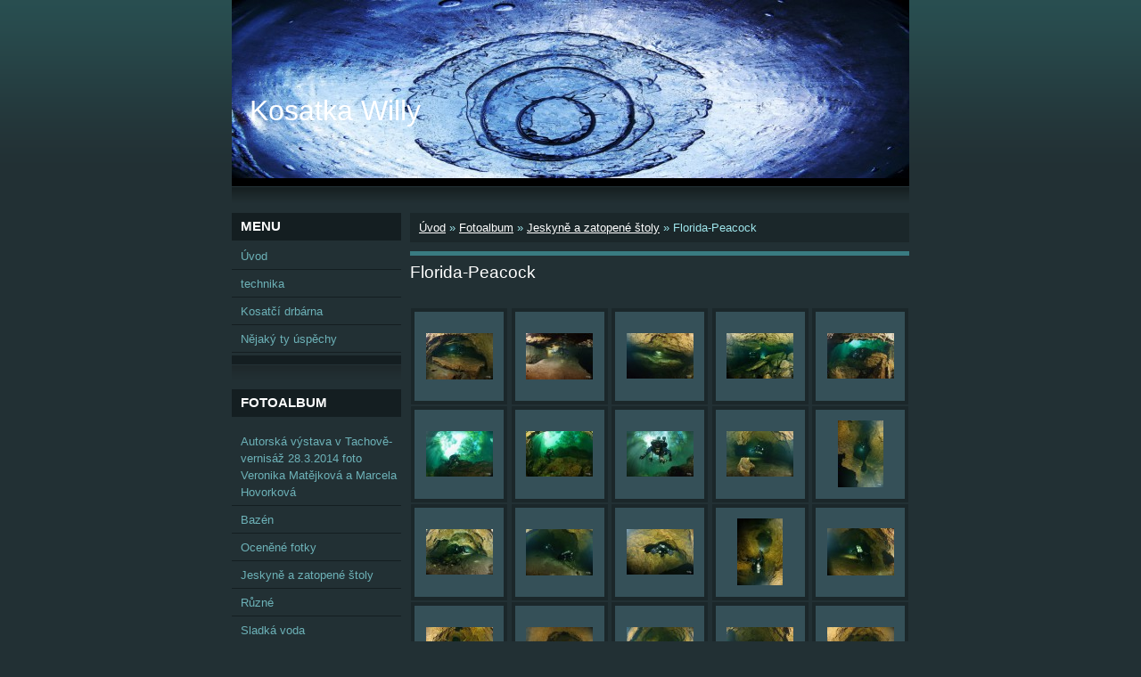

--- FILE ---
content_type: text/html; charset=UTF-8
request_url: https://www.kosatkawilly.cz/fotoalbum/jeskyne-a-zatopene-stoly/florida-peacock/
body_size: 7256
content:
<?xml version="1.0" encoding="utf-8"?>
<!DOCTYPE html PUBLIC "-//W3C//DTD XHTML 1.0 Transitional//EN" "http://www.w3.org/TR/xhtml1/DTD/xhtml1-transitional.dtd">
<html lang="cs" xml:lang="cs" xmlns="http://www.w3.org/1999/xhtml" >

      <head>

        <meta http-equiv="content-type" content="text/html; charset=utf-8" />
        <meta name="description" content="potápěčské fotky" />
        <meta name="keywords" content="Potápěčské,fotky" />
        <meta name="robots" content="all,follow" />
        <meta name="author" content="www.kosatkawilly.cz" />
        <meta name="viewport" content="width=device-width, initial-scale=1.0">
        <link href="/rss/articles/data.xml" rel="alternate" type="application/rss+xml" title="Všechny příspěvky" /><link href="/rss/articles/photos.xml" rel="alternate" type="application/rss+xml" title="Fotografie" /><link href="/rss/articles/comments.xml" rel="alternate" type="application/rss+xml" title="Komentáře" />
        <title>
            Kosatka Willy - Fotoalbum - Jeskyně a zatopené štoly - Florida-Peacock
        </title>
        <link rel="stylesheet" href="https://s3a.estranky.cz/css/d1000000040.css?nc=1693198070" type="text/css" /><style type="text/css">@media screen, projection {
	#header .inner_frame{ background: #223034 url(/img/ulogo.6.jpeg) top left no-repeat; }
}</style>
<link rel="stylesheet" href="//code.jquery.com/ui/1.12.1/themes/base/jquery-ui.css">
<script src="//code.jquery.com/jquery-1.12.4.js"></script>
<script src="//code.jquery.com/ui/1.12.1/jquery-ui.js"></script>
<script type="text/javascript" src="https://s3c.estranky.cz/js/ui.js?nc=1" id="index_script" ></script>
			<script type="text/javascript">
				dataLayer = [{
					'subscription': 'true',
				}];
			</script>
			
    </head>
    <body class=" contact-active">
        <!-- Wrapping the whole page, may have fixed or fluid width -->
        <div id="whole-page">

            

            <!-- Because of the matter of accessibility (text browsers,
            voice readers) we include a link leading to the page content and
            navigation } you'll probably want to hide them using display: none
            in your stylesheet -->

            <a href="#articles" class="accessibility-links">Jdi na obsah</a>
            <a href="#navigation" class="accessibility-links">Jdi na menu</a>

            <!-- We'll fill the document using horizontal rules thus separating
            the logical chunks of the document apart -->
            <hr />

            

			<!-- block for skyscraper and rectangle  -->
            <div id="sticky-box">
                <div id="sky-scraper-block">
                    
                    
                </div>
            </div>
            <!-- block for skyscraper and rectangle  -->

            <!-- Wrapping the document's visible part -->
            <div id="document">
                <div id="in-document">
                    <!-- Hamburger icon -->
                    <button type="button" class="menu-toggle" onclick="menuToggle()" id="menu-toggle">
                    	<span></span>
                    	<span></span>
                    	<span></span>
                    </button>
                    <!-- header -->
  <div id="header">
     <div class="inner_frame">
        <!-- This construction allows easy image replacement -->
        <h1 class="head-left">
  <a href="https://www.kosatkawilly.cz/" title="Kosatka Willy" style="color: 000000;">Kosatka Willy</a>
  <span title="Kosatka Willy">
  </span>
</h1>
        <div id="header-decoration" class="decoration">
        </div>
     </div>
  </div>
<!-- /header -->


                    <!-- Possible clearing elements (more through the document) -->
                    <div id="clear1" class="clear">
                        &nbsp;
                    </div>
                    <hr />

                    <!-- body of the page -->
                    <div id="body">
                        
                        <!-- main page content -->
                        <div id="content">
                            <!-- Breadcrumb navigation -->
<div id="breadcrumb-nav">
  <a href="/">Úvod</a> &raquo; <a href="/fotoalbum/">Fotoalbum</a> &raquo; <a href="/fotoalbum/jeskyne-a-zatopene-stoly/">Jeskyně a zatopené štoly</a> &raquo; <span>Florida-Peacock</span>
</div>
<hr />

                            <div id="photo-album">
  <h2>Florida-Peacock</h2>

  
  
  

  <!-- Photos -->
  <div id="photos">
    
    <div class="photo-wrap">
  <div>
    <a href="/fotoalbum/jeskyne-a-zatopene-stoly/florida-peacock/florida-orange-003.html"  ax_title="Florida-Orange 003" ax_mwidth="460" ax_mheight="320" ax_rotation="0" ax_width="800" ax_height="556" ax_comment="" ax_prevsrc="/img/mid/1626/florida-orange-003.jpg" ax_smallsrc="/img/tiny/1626.jpg" ax_fullsrc="/img/original/1626/florida-orange-003.jpg" ax_date="25. 5. 2013 19:05" ax_id="1626" id="photo_1626">
      <img src="/img/tiny/1626.jpg" alt="Florida-Orange 003" width="75" height="52" /></a>
    <br />
  </div>
</div>
<div class="photo-wrap">
  <div>
    <a href="/fotoalbum/jeskyne-a-zatopene-stoly/florida-peacock/florida-orange-023.html"  ax_title="Florida-Orange 023" ax_mwidth="460" ax_mheight="321" ax_rotation="0" ax_width="800" ax_height="558" ax_comment="" ax_prevsrc="/img/mid/1627/florida-orange-023.jpg" ax_smallsrc="/img/tiny/1627.jpg" ax_fullsrc="/img/original/1627/florida-orange-023.jpg" ax_date="25. 5. 2013 19:05" ax_id="1627" id="photo_1627">
      <img src="/img/tiny/1627.jpg" alt="Florida-Orange 023" width="75" height="52" /></a>
    <br />
  </div>
</div>
<div class="photo-wrap">
  <div>
    <a href="/fotoalbum/jeskyne-a-zatopene-stoly/florida-peacock/florida-orange-045.html"  ax_title="Florida-Orange 045" ax_mwidth="460" ax_mheight="310" ax_rotation="0" ax_width="800" ax_height="539" ax_comment="" ax_prevsrc="/img/mid/1628/florida-orange-045.jpg" ax_smallsrc="/img/tiny/1628.jpg" ax_fullsrc="/img/original/1628/florida-orange-045.jpg" ax_date="25. 5. 2013 19:05" ax_id="1628" id="photo_1628">
      <img src="/img/tiny/1628.jpg" alt="Florida-Orange 045" width="75" height="51" /></a>
    <br />
  </div>
</div>
<div class="photo-wrap">
  <div>
    <a href="/fotoalbum/jeskyne-a-zatopene-stoly/florida-peacock/florida-orange-051.html"  ax_title="Florida-Orange 051" ax_mwidth="460" ax_mheight="310" ax_rotation="0" ax_width="800" ax_height="539" ax_comment="" ax_prevsrc="/img/mid/1629/florida-orange-051.jpg" ax_smallsrc="/img/tiny/1629.jpg" ax_fullsrc="/img/original/1629/florida-orange-051.jpg" ax_date="25. 5. 2013 19:05" ax_id="1629" id="photo_1629">
      <img src="/img/tiny/1629.jpg" alt="Florida-Orange 051" width="75" height="51" /></a>
    <br />
  </div>
</div>
<div class="photo-wrap">
  <div>
    <a href="/fotoalbum/jeskyne-a-zatopene-stoly/florida-peacock/florida-orange-058.html"  ax_title="Florida-Orange 058" ax_mwidth="460" ax_mheight="310" ax_rotation="0" ax_width="800" ax_height="539" ax_comment="" ax_prevsrc="/img/mid/1630/florida-orange-058.jpg" ax_smallsrc="/img/tiny/1630.jpg" ax_fullsrc="/img/original/1630/florida-orange-058.jpg" ax_date="25. 5. 2013 19:05" ax_id="1630" id="photo_1630">
      <img src="/img/tiny/1630.jpg" alt="Florida-Orange 058" width="75" height="51" /></a>
    <br />
  </div>
</div>
<div class="photo-wrap">
  <div>
    <a href="/fotoalbum/jeskyne-a-zatopene-stoly/florida-peacock/florida-orange-061.html"  ax_title="Florida-Orange 061" ax_mwidth="460" ax_mheight="310" ax_rotation="0" ax_width="800" ax_height="539" ax_comment="" ax_prevsrc="/img/mid/1631/florida-orange-061.jpg" ax_smallsrc="/img/tiny/1631.jpg" ax_fullsrc="/img/original/1631/florida-orange-061.jpg" ax_date="25. 5. 2013 19:05" ax_id="1631" id="photo_1631">
      <img src="/img/tiny/1631.jpg" alt="Florida-Orange 061" width="75" height="51" /></a>
    <br />
  </div>
</div>
<div class="photo-wrap">
  <div>
    <a href="/fotoalbum/jeskyne-a-zatopene-stoly/florida-peacock/florida-orange-085.html"  ax_title="Florida-Orange 085" ax_mwidth="460" ax_mheight="310" ax_rotation="0" ax_width="800" ax_height="539" ax_comment="" ax_prevsrc="/img/mid/1632/florida-orange-085.jpg" ax_smallsrc="/img/tiny/1632.jpg" ax_fullsrc="/img/original/1632/florida-orange-085.jpg" ax_date="25. 5. 2013 19:05" ax_id="1632" id="photo_1632">
      <img src="/img/tiny/1632.jpg" alt="Florida-Orange 085" width="75" height="51" /></a>
    <br />
  </div>
</div>
<div class="photo-wrap">
  <div>
    <a href="/fotoalbum/jeskyne-a-zatopene-stoly/florida-peacock/florida-orange-099.html"  ax_title="Florida-Orange 099" ax_mwidth="460" ax_mheight="310" ax_rotation="0" ax_width="800" ax_height="539" ax_comment="" ax_prevsrc="/img/mid/1633/florida-orange-099.jpg" ax_smallsrc="/img/tiny/1633.jpg" ax_fullsrc="/img/original/1633/florida-orange-099.jpg" ax_date="25. 5. 2013 19:05" ax_id="1633" id="photo_1633">
      <img src="/img/tiny/1633.jpg" alt="Florida-Orange 099" width="75" height="51" /></a>
    <br />
  </div>
</div>
<div class="photo-wrap">
  <div>
    <a href="/fotoalbum/jeskyne-a-zatopene-stoly/florida-peacock/florida-peacock-1-012.html"  ax_title="Florida-Peacock 1 012" ax_mwidth="460" ax_mheight="310" ax_rotation="0" ax_width="800" ax_height="539" ax_comment="" ax_prevsrc="/img/mid/1634/florida-peacock-1-012.jpg" ax_smallsrc="/img/tiny/1634.jpg" ax_fullsrc="/img/original/1634/florida-peacock-1-012.jpg" ax_date="25. 5. 2013 19:05" ax_id="1634" id="photo_1634">
      <img src="/img/tiny/1634.jpg" alt="Florida-Peacock 1 012" width="75" height="51" /></a>
    <br />
  </div>
</div>
<div class="photo-wrap">
  <div>
    <a href="/fotoalbum/jeskyne-a-zatopene-stoly/florida-peacock/florida-peacock-1-017.html"  ax_title="Florida-Peacock 1 017" ax_mwidth="310" ax_mheight="460" ax_rotation="0" ax_width="404" ax_height="600" ax_comment="" ax_prevsrc="/img/mid/1636/florida-peacock-1-017.jpg" ax_smallsrc="/img/tiny/1636.jpg" ax_fullsrc="/img/original/1636/florida-peacock-1-017.jpg" ax_date="25. 5. 2013 19:05" ax_id="1636" id="photo_1636">
      <img src="/img/tiny/1636.jpg" alt="Florida-Peacock 1 017" width="51" height="75" /></a>
    <br />
  </div>
</div>
<div class="photo-wrap">
  <div>
    <a href="/fotoalbum/jeskyne-a-zatopene-stoly/florida-peacock/florida-peacock-1-028.html"  ax_title="Florida-Peacock 1 028" ax_mwidth="460" ax_mheight="310" ax_rotation="0" ax_width="800" ax_height="539" ax_comment="" ax_prevsrc="/img/mid/1637/florida-peacock-1-028.jpg" ax_smallsrc="/img/tiny/1637.jpg" ax_fullsrc="/img/original/1637/florida-peacock-1-028.jpg" ax_date="25. 5. 2013 19:05" ax_id="1637" id="photo_1637">
      <img src="/img/tiny/1637.jpg" alt="Florida-Peacock 1 028" width="75" height="51" /></a>
    <br />
  </div>
</div>
<div class="photo-wrap">
  <div>
    <a href="/fotoalbum/jeskyne-a-zatopene-stoly/florida-peacock/florida-peacock-1-052.html"  ax_title="Florida-Peacock 1 052" ax_mwidth="460" ax_mheight="317" ax_rotation="0" ax_width="800" ax_height="552" ax_comment="" ax_prevsrc="/img/mid/1638/florida-peacock-1-052.jpg" ax_smallsrc="/img/tiny/1638.jpg" ax_fullsrc="/img/original/1638/florida-peacock-1-052.jpg" ax_date="25. 5. 2013 19:05" ax_id="1638" id="photo_1638">
      <img src="/img/tiny/1638.jpg" alt="Florida-Peacock 1 052" width="75" height="52" /></a>
    <br />
  </div>
</div>
<div class="photo-wrap">
  <div>
    <a href="/fotoalbum/jeskyne-a-zatopene-stoly/florida-peacock/florida-peacock-1-059.html"  ax_title="Florida-Peacock 1 059" ax_mwidth="460" ax_mheight="310" ax_rotation="0" ax_width="800" ax_height="539" ax_comment="" ax_prevsrc="/img/mid/1639/florida-peacock-1-059.jpg" ax_smallsrc="/img/tiny/1639.jpg" ax_fullsrc="/img/original/1639/florida-peacock-1-059.jpg" ax_date="25. 5. 2013 19:05" ax_id="1639" id="photo_1639">
      <img src="/img/tiny/1639.jpg" alt="Florida-Peacock 1 059" width="75" height="51" /></a>
    <br />
  </div>
</div>
<div class="photo-wrap">
  <div>
    <a href="/fotoalbum/jeskyne-a-zatopene-stoly/florida-peacock/florida-peacock-1-070.html"  ax_title="Florida-Peacock 1 070" ax_mwidth="310" ax_mheight="460" ax_rotation="0" ax_width="404" ax_height="600" ax_comment="" ax_prevsrc="/img/mid/1640/florida-peacock-1-070.jpg" ax_smallsrc="/img/tiny/1640.jpg" ax_fullsrc="/img/original/1640/florida-peacock-1-070.jpg" ax_date="25. 5. 2013 19:05" ax_id="1640" id="photo_1640">
      <img src="/img/tiny/1640.jpg" alt="Florida-Peacock 1 070" width="51" height="75" /></a>
    <br />
  </div>
</div>
<div class="photo-wrap">
  <div>
    <a href="/fotoalbum/jeskyne-a-zatopene-stoly/florida-peacock/florida-peacock-1-075.html"  ax_title="Florida-Peacock 1 075" ax_mwidth="460" ax_mheight="322" ax_rotation="0" ax_width="800" ax_height="560" ax_comment="" ax_prevsrc="/img/mid/1641/florida-peacock-1-075.jpg" ax_smallsrc="/img/tiny/1641.jpg" ax_fullsrc="/img/original/1641/florida-peacock-1-075.jpg" ax_date="25. 5. 2013 19:05" ax_id="1641" id="photo_1641">
      <img src="/img/tiny/1641.jpg" alt="Florida-Peacock 1 075" width="75" height="53" /></a>
    <br />
  </div>
</div>
<div class="photo-wrap">
  <div>
    <a href="/fotoalbum/jeskyne-a-zatopene-stoly/florida-peacock/florida-peacock-1-077.html"  ax_title="Florida-Peacock 1 077" ax_mwidth="460" ax_mheight="310" ax_rotation="0" ax_width="800" ax_height="539" ax_comment="" ax_prevsrc="/img/mid/1642/florida-peacock-1-077.jpg" ax_smallsrc="/img/tiny/1642.jpg" ax_fullsrc="/img/original/1642/florida-peacock-1-077.jpg" ax_date="25. 5. 2013 19:05" ax_id="1642" id="photo_1642">
      <img src="/img/tiny/1642.jpg" alt="Florida-Peacock 1 077" width="75" height="51" /></a>
    <br />
  </div>
</div>
<div class="photo-wrap">
  <div>
    <a href="/fotoalbum/jeskyne-a-zatopene-stoly/florida-peacock/florida-peacock-1-079.html"  ax_title="Florida-Peacock 1 079" ax_mwidth="460" ax_mheight="310" ax_rotation="0" ax_width="800" ax_height="539" ax_comment="" ax_prevsrc="/img/mid/1643/florida-peacock-1-079.jpg" ax_smallsrc="/img/tiny/1643.jpg" ax_fullsrc="/img/original/1643/florida-peacock-1-079.jpg" ax_date="25. 5. 2013 19:05" ax_id="1643" id="photo_1643">
      <img src="/img/tiny/1643.jpg" alt="Florida-Peacock 1 079" width="75" height="51" /></a>
    <br />
  </div>
</div>
<div class="photo-wrap">
  <div>
    <a href="/fotoalbum/jeskyne-a-zatopene-stoly/florida-peacock/florida-peacock-1-080.html"  ax_title="Florida-Peacock 1 080" ax_mwidth="460" ax_mheight="310" ax_rotation="0" ax_width="800" ax_height="539" ax_comment="" ax_prevsrc="/img/mid/1644/florida-peacock-1-080.jpg" ax_smallsrc="/img/tiny/1644.jpg" ax_fullsrc="/img/original/1644/florida-peacock-1-080.jpg" ax_date="25. 5. 2013 19:05" ax_id="1644" id="photo_1644">
      <img src="/img/tiny/1644.jpg" alt="Florida-Peacock 1 080" width="75" height="51" /></a>
    <br />
  </div>
</div>
<div class="photo-wrap">
  <div>
    <a href="/fotoalbum/jeskyne-a-zatopene-stoly/florida-peacock/florida-peacock-1-087.html"  ax_title="Florida-Peacock 1 087" ax_mwidth="460" ax_mheight="310" ax_rotation="0" ax_width="800" ax_height="539" ax_comment="" ax_prevsrc="/img/mid/1645/florida-peacock-1-087.jpg" ax_smallsrc="/img/tiny/1645.jpg" ax_fullsrc="/img/original/1645/florida-peacock-1-087.jpg" ax_date="25. 5. 2013 19:05" ax_id="1645" id="photo_1645">
      <img src="/img/tiny/1645.jpg" alt="Florida-Peacock 1 087" width="75" height="51" /></a>
    <br />
  </div>
</div>
<div class="photo-wrap">
  <div>
    <a href="/fotoalbum/jeskyne-a-zatopene-stoly/florida-peacock/florida-peacock-1-089.html"  ax_title="Florida-Peacock 1 089" ax_mwidth="460" ax_mheight="310" ax_rotation="0" ax_width="800" ax_height="539" ax_comment="" ax_prevsrc="/img/mid/1646/florida-peacock-1-089.jpg" ax_smallsrc="/img/tiny/1646.jpg" ax_fullsrc="/img/original/1646/florida-peacock-1-089.jpg" ax_date="25. 5. 2013 19:13" ax_id="1646" id="photo_1646">
      <img src="/img/tiny/1646.jpg" alt="Florida-Peacock 1 089" width="75" height="51" /></a>
    <br />
  </div>
</div>
<div class="photo-wrap">
  <div>
    <a href="/fotoalbum/jeskyne-a-zatopene-stoly/florida-peacock/florida-peacock-1-096.html"  ax_title="Florida-Peacock 1 096" ax_mwidth="460" ax_mheight="315" ax_rotation="0" ax_width="800" ax_height="548" ax_comment="" ax_prevsrc="/img/mid/1647/florida-peacock-1-096.jpg" ax_smallsrc="/img/tiny/1647.jpg" ax_fullsrc="/img/original/1647/florida-peacock-1-096.jpg" ax_date="25. 5. 2013 19:13" ax_id="1647" id="photo_1647">
      <img src="/img/tiny/1647.jpg" alt="Florida-Peacock 1 096" width="75" height="51" /></a>
    <br />
  </div>
</div>
<div class="photo-wrap">
  <div>
    <a href="/fotoalbum/jeskyne-a-zatopene-stoly/florida-peacock/florida-peacock-1-105.html"  ax_title="Florida-Peacock 1 105" ax_mwidth="460" ax_mheight="310" ax_rotation="0" ax_width="800" ax_height="539" ax_comment="" ax_prevsrc="/img/mid/1648/florida-peacock-1-105.jpg" ax_smallsrc="/img/tiny/1648.jpg" ax_fullsrc="/img/original/1648/florida-peacock-1-105.jpg" ax_date="25. 5. 2013 19:13" ax_id="1648" id="photo_1648">
      <img src="/img/tiny/1648.jpg" alt="Florida-Peacock 1 105" width="75" height="51" /></a>
    <br />
  </div>
</div>
<div class="photo-wrap">
  <div>
    <a href="/fotoalbum/jeskyne-a-zatopene-stoly/florida-peacock/florida-peacock-006.html"  ax_title="Florida-Peacock 006" ax_mwidth="460" ax_mheight="310" ax_rotation="0" ax_width="800" ax_height="539" ax_comment="" ax_prevsrc="/img/mid/1649/florida-peacock-006.jpg" ax_smallsrc="/img/tiny/1649.jpg" ax_fullsrc="/img/original/1649/florida-peacock-006.jpg" ax_date="25. 5. 2013 19:13" ax_id="1649" id="photo_1649">
      <img src="/img/tiny/1649.jpg" alt="Florida-Peacock 006" width="75" height="51" /></a>
    <br />
  </div>
</div>
<div class="photo-wrap">
  <div>
    <a href="/fotoalbum/jeskyne-a-zatopene-stoly/florida-peacock/florida-peacock-007.html"  ax_title="Florida-Peacock 007" ax_mwidth="460" ax_mheight="310" ax_rotation="0" ax_width="800" ax_height="539" ax_comment="" ax_prevsrc="/img/mid/1650/florida-peacock-007.jpg" ax_smallsrc="/img/tiny/1650.jpg" ax_fullsrc="/img/original/1650/florida-peacock-007.jpg" ax_date="25. 5. 2013 19:13" ax_id="1650" id="photo_1650">
      <img src="/img/tiny/1650.jpg" alt="Florida-Peacock 007" width="75" height="51" /></a>
    <br />
  </div>
</div>
<div class="photo-wrap">
  <div>
    <a href="/fotoalbum/jeskyne-a-zatopene-stoly/florida-peacock/florida-peacock-010.html"  ax_title="Florida-Peacock 010" ax_mwidth="460" ax_mheight="310" ax_rotation="0" ax_width="800" ax_height="539" ax_comment="" ax_prevsrc="/img/mid/1651/florida-peacock-010.jpg" ax_smallsrc="/img/tiny/1651.jpg" ax_fullsrc="/img/original/1651/florida-peacock-010.jpg" ax_date="25. 5. 2013 19:13" ax_id="1651" id="photo_1651">
      <img src="/img/tiny/1651.jpg" alt="Florida-Peacock 010" width="75" height="51" /></a>
    <br />
  </div>
</div>
<div class="photo-wrap">
  <div>
    <a href="/fotoalbum/jeskyne-a-zatopene-stoly/florida-peacock/florida-peacock-016.html"  ax_title="Florida-Peacock 016" ax_mwidth="460" ax_mheight="310" ax_rotation="0" ax_width="800" ax_height="539" ax_comment="" ax_prevsrc="/img/mid/1652/florida-peacock-016.jpg" ax_smallsrc="/img/tiny/1652.jpg" ax_fullsrc="/img/original/1652/florida-peacock-016.jpg" ax_date="25. 5. 2013 19:13" ax_id="1652" id="photo_1652">
      <img src="/img/tiny/1652.jpg" alt="Florida-Peacock 016" width="75" height="51" /></a>
    <br />
  </div>
</div>
<div class="photo-wrap">
  <div>
    <a href="/fotoalbum/jeskyne-a-zatopene-stoly/florida-peacock/florida-peacock-024.html"  ax_title="Florida-Peacock 024" ax_mwidth="460" ax_mheight="310" ax_rotation="0" ax_width="800" ax_height="539" ax_comment="" ax_prevsrc="/img/mid/1653/florida-peacock-024.jpg" ax_smallsrc="/img/tiny/1653.jpg" ax_fullsrc="/img/original/1653/florida-peacock-024.jpg" ax_date="25. 5. 2013 19:13" ax_id="1653" id="photo_1653">
      <img src="/img/tiny/1653.jpg" alt="Florida-Peacock 024" width="75" height="51" /></a>
    <br />
  </div>
</div>
<div class="photo-wrap">
  <div>
    <a href="/fotoalbum/jeskyne-a-zatopene-stoly/florida-peacock/florida-peacock-026.html"  ax_title="Florida-Peacock 026" ax_mwidth="460" ax_mheight="310" ax_rotation="0" ax_width="800" ax_height="539" ax_comment="" ax_prevsrc="/img/mid/1654/florida-peacock-026.jpg" ax_smallsrc="/img/tiny/1654.jpg" ax_fullsrc="/img/original/1654/florida-peacock-026.jpg" ax_date="25. 5. 2013 19:13" ax_id="1654" id="photo_1654">
      <img src="/img/tiny/1654.jpg" alt="Florida-Peacock 026" width="75" height="51" /></a>
    <br />
  </div>
</div>
<div class="photo-wrap">
  <div>
    <a href="/fotoalbum/jeskyne-a-zatopene-stoly/florida-peacock/florida-peacock-029.html"  ax_title="Florida-Peacock 029" ax_mwidth="460" ax_mheight="310" ax_rotation="0" ax_width="800" ax_height="539" ax_comment="" ax_prevsrc="/img/mid/1655/florida-peacock-029.jpg" ax_smallsrc="/img/tiny/1655.jpg" ax_fullsrc="/img/original/1655/florida-peacock-029.jpg" ax_date="25. 5. 2013 19:13" ax_id="1655" id="photo_1655">
      <img src="/img/tiny/1655.jpg" alt="Florida-Peacock 029" width="75" height="51" /></a>
    <br />
  </div>
</div>
<div class="photo-wrap">
  <div>
    <a href="/fotoalbum/jeskyne-a-zatopene-stoly/florida-peacock/florida-peacock-041.html"  ax_title="Florida-Peacock 041" ax_mwidth="460" ax_mheight="310" ax_rotation="0" ax_width="800" ax_height="539" ax_comment="" ax_prevsrc="/img/mid/1656/florida-peacock-041.jpg" ax_smallsrc="/img/tiny/1656.jpg" ax_fullsrc="/img/original/1656/florida-peacock-041.jpg" ax_date="25. 5. 2013 19:13" ax_id="1656" id="photo_1656">
      <img src="/img/tiny/1656.jpg" alt="Florida-Peacock 041" width="75" height="51" /></a>
    <br />
  </div>
</div>
<div class="photo-wrap">
  <div>
    <a href="/fotoalbum/jeskyne-a-zatopene-stoly/florida-peacock/florida-peacock-052.html"  ax_title="Florida-Peacock 052" ax_mwidth="460" ax_mheight="310" ax_rotation="0" ax_width="800" ax_height="539" ax_comment="" ax_prevsrc="/img/mid/1657/florida-peacock-052.jpg" ax_smallsrc="/img/tiny/1657.jpg" ax_fullsrc="/img/original/1657/florida-peacock-052.jpg" ax_date="25. 5. 2013 19:13" ax_id="1657" id="photo_1657">
      <img src="/img/tiny/1657.jpg" alt="Florida-Peacock 052" width="75" height="51" /></a>
    <br />
  </div>
</div>
<div class="photo-wrap">
  <div>
    <a href="/fotoalbum/jeskyne-a-zatopene-stoly/florida-peacock/florida-peacock-053.html"  ax_title="Florida-Peacock 053" ax_mwidth="460" ax_mheight="310" ax_rotation="0" ax_width="800" ax_height="539" ax_comment="" ax_prevsrc="/img/mid/1658/florida-peacock-053.jpg" ax_smallsrc="/img/tiny/1658.jpg" ax_fullsrc="/img/original/1658/florida-peacock-053.jpg" ax_date="25. 5. 2013 19:13" ax_id="1658" id="photo_1658">
      <img src="/img/tiny/1658.jpg" alt="Florida-Peacock 053" width="75" height="51" /></a>
    <br />
  </div>
</div>
<div class="photo-wrap">
  <div>
    <a href="/fotoalbum/jeskyne-a-zatopene-stoly/florida-peacock/florida-peacock-058.html"  ax_title="Florida-Peacock 058" ax_mwidth="460" ax_mheight="310" ax_rotation="0" ax_width="800" ax_height="539" ax_comment="" ax_prevsrc="/img/mid/1659/florida-peacock-058.jpg" ax_smallsrc="/img/tiny/1659.jpg" ax_fullsrc="/img/original/1659/florida-peacock-058.jpg" ax_date="25. 5. 2013 19:13" ax_id="1659" id="photo_1659">
      <img src="/img/tiny/1659.jpg" alt="Florida-Peacock 058" width="75" height="51" /></a>
    <br />
  </div>
</div>
<div class="photo-wrap">
  <div>
    <a href="/fotoalbum/jeskyne-a-zatopene-stoly/florida-peacock/florida-peacock-062.html"  ax_title="Florida-Peacock 062" ax_mwidth="460" ax_mheight="317" ax_rotation="0" ax_width="800" ax_height="552" ax_comment="" ax_prevsrc="/img/mid/1660/florida-peacock-062.jpg" ax_smallsrc="/img/tiny/1660.jpg" ax_fullsrc="/img/original/1660/florida-peacock-062.jpg" ax_date="25. 5. 2013 19:13" ax_id="1660" id="photo_1660">
      <img src="/img/tiny/1660.jpg" alt="Florida-Peacock 062" width="75" height="52" /></a>
    <br />
  </div>
</div>
<div class="photo-wrap">
  <div>
    <a href="/fotoalbum/jeskyne-a-zatopene-stoly/florida-peacock/florida-peacock-068.html"  ax_title="Florida-Peacock 068" ax_mwidth="460" ax_mheight="310" ax_rotation="0" ax_width="800" ax_height="539" ax_comment="" ax_prevsrc="/img/mid/1661/florida-peacock-068.jpg" ax_smallsrc="/img/tiny/1661.jpg" ax_fullsrc="/img/original/1661/florida-peacock-068.jpg" ax_date="25. 5. 2013 19:13" ax_id="1661" id="photo_1661">
      <img src="/img/tiny/1661.jpg" alt="Florida-Peacock 068" width="75" height="51" /></a>
    <br />
  </div>
</div>
<div class="photo-wrap">
  <div>
    <a href="/fotoalbum/jeskyne-a-zatopene-stoly/florida-peacock/florida-peacock-077.html"  ax_title="Florida-Peacock 077" ax_mwidth="460" ax_mheight="310" ax_rotation="0" ax_width="800" ax_height="539" ax_comment="" ax_prevsrc="/img/mid/1662/florida-peacock-077.jpg" ax_smallsrc="/img/tiny/1662.jpg" ax_fullsrc="/img/original/1662/florida-peacock-077.jpg" ax_date="25. 5. 2013 19:13" ax_id="1662" id="photo_1662">
      <img src="/img/tiny/1662.jpg" alt="Florida-Peacock 077" width="75" height="51" /></a>
    <br />
  </div>
</div>
<div class="photo-wrap">
  <div>
    <a href="/fotoalbum/jeskyne-a-zatopene-stoly/florida-peacock/florida-peacock-089.html"  ax_title="Florida-Peacock 089" ax_mwidth="460" ax_mheight="317" ax_rotation="0" ax_width="800" ax_height="551" ax_comment="" ax_prevsrc="/img/mid/1663/florida-peacock-089.jpg" ax_smallsrc="/img/tiny/1663.jpg" ax_fullsrc="/img/original/1663/florida-peacock-089.jpg" ax_date="25. 5. 2013 19:13" ax_id="1663" id="photo_1663">
      <img src="/img/tiny/1663.jpg" alt="Florida-Peacock 089" width="75" height="52" /></a>
    <br />
  </div>
</div>

    <div class="clear" id="clear_photos">&nbsp;</div>
  </div>
<!-- /Photos -->
  
  <div id="player"></div>
<script type="text/javascript">
  <!--
    var index_ax_texts = {
            loading: "nahrávám ...",
            previous: "předchozí",
            next: "následující",
            resizeEnlarge: "zvětšit",
            resizeReduce: "zmenšit",
            close: "zavřít",
            slideshow: "spustit slideshow",
            stop: "zastavit",
            preloading: "nahrávám další fotografii",
            preloaded: "další fotografie nahrána",
            panelInfo: "více informací",
            panelPin: "špendlík",
            panelPinTitleToPin: "přichytit panel",
            panelPinTitleToFree: "uvolnit panel",
            panelCrumbs: "Ve složce:",
            panelUrl: "URL fotky:",
            panelDate: "Fotografie nahrána:",
            panelRes: "Rozlišení fotografie:",
            panelToHelp: "nápověda",
            panelToInfo: "&laquo; zpět",
            panelHelpMouse: "Kolečko myši, &larr;, &rarr;",
            panelHelpMouseText: "- posouvá k předchozí nebo následující",
            panelHelpEsc: "Esc",
            panelHelpEscText1: "- ukončí prohlížení",
            panelHelpEscText2: "- při zvětšení vás vrátí zpět",
            panelHelpEscText3: "- zastaví slideshow",
            panelHelpHomeEnd: "Home, End",
            panelHelpHomeEndText: "- skok k první (poslední)",
            panelHelpZoomText: "- zobrazí (schová) originální velikost",
            panelHelpWindowText: "- celá obrazovka",
            panelHelpSlideshowText: "- ovládá slideshow (start, pauza)",
            helpManyClick: "Víte, že můžete pro přechod mezi fotografiemi využít šipky na klávesnici nebo kolečko myši?",
            helpProtection: "Tato fotografie je chráněná autorskými právy.",

        Dirpath : "<a href=\"/fotoalbum/\">Fotoalbum</a> &raquo; <a href=\"/fotoalbum/jeskyne-a-zatopene-stoly/\">Jeskyně a zatopené štoly</a> &raquo; <span>Florida-Peacock</span>",
        showToolbar : "0"
    };
    if (typeof index_ajax_init == 'function') {
        index_ajax_init(2);
    }
  //-->
</script>

  
</div>  
                        </div>
                        <!-- /main page content -->

                        <div id="nav-column">

                            <div class="column">
                                <div class="inner-column inner_frame">
                                    
                                    
                                    
                                </div>
                            </div>

                            <!-- Such navigation allows both horizontal and vertical rendering -->
<div id="navigation">
    <div class="inner_frame">
        <h2>Menu
            <span id="nav-decoration" class="decoration"></span>
        </h2>
        <nav>
            <menu class="menu-type-standard">
                <li class="">
  <a href="/">Úvod</a>
     
</li>
<li class="">
  <a href="/clanky/technika/">technika</a>
     
</li>
<li class="">
  <a href="/clanky/kosatci-drbarna/">Kosatčí drbárna</a>
     
</li>
<li class="">
  <a href="/clanky/nejaky-ty-uspechy/">Nějaký ty úspěchy</a>
     
</li>

            </menu>
        </nav>
        <div id="clear6" class="clear">
          &nbsp;
        </div>
    </div>
</div>
<!-- menu ending -->

                            
                            

                            <div id="clear2" class="clear">
                                &nbsp;
                            </div>
                            <hr />

                            <!-- Side column left/right -->
                            <div class="column">

                                <!-- Inner column -->
                                <div class="inner_frame inner-column">
                                    <!-- Photo album -->
  <div id="photo-album-nav" class="section">
    <h2>Fotoalbum
      <span id="photo-album-decoration" class="decoration">
      </span></h2>
    <div class="inner_frame">
      <ul>
        <li class="first ">
  <a href="/fotoalbum/autorska-vystava-v-tachove-vernisaz-28.3.2014-foto-veronika-matejkova-a-marcela-hovorkova/">
    Autorská výstava v Tachově-vernisáž 28.3.2014 foto Veronika Matějková a Marcela Hovorková</a></li>
<li class="">
  <a href="/fotoalbum/bazen/">
    Bazén</a></li>
<li class="">
  <a href="/fotoalbum/ocenene-fotky/">
    Oceněné fotky</a></li>
<li class="">
  <a href="/fotoalbum/jeskyne-a-zatopene-stoly/">
    Jeskyně a zatopené štoly</a></li>
<li class="">
  <a href="/fotoalbum/ruzne/">
    Různé</a></li>
<li class="">
  <a href="/fotoalbum/sladka-voda/">
    Sladká voda</a></li>
<li class="last ">
  <a href="/fotoalbum/slana-voda/">
    Slaná voda</a></li>

      </ul>
    </div>
  </div>
<!-- /Photo album -->
<hr />

                                    <!-- Last photo -->
  <div id="last-photo" class="section">
    <h2>Poslední fotografie
      <span id="last-photo-decoration" class="decoration">
      </span></h2>
    <div class="inner_frame">
      <div class="wrap-of-wrap">
        <div class="wrap-of-photo">
          <a href="/fotoalbum/sladka-voda/lomecek-28.12.2025/">
            <img src="/img/tiny/5059.jpg" alt="9" width="50" height="75" /></a>
        </div>
      </div>
      <span>
        <a href="/fotoalbum/sladka-voda/lomecek-28.12.2025/">Lomeček 28.12.2025</a>
      </span>
    </div>
  </div>
<!-- /Last photo -->
<hr />

                                    
                                    
                                    <!-- Contact -->
  <div id="contact-nav" class="section">
    <h2>Kontakt
      <span id="contact-nav-decoration" class="decoration">
      </span></h2>
    <div class="inner_frame">
      <address>
        <p class="contact_name">Milan Benc</p><p class="contact_email"><a href="mailto:kosatka.willy@seznam.cz">kosatka.willy@seznam.cz</a></p>
      </address>
    </div>
  </div>
<!-- /Contact -->

                                    
                                    
                                    
                                    <!-- Favorite links -->
  <div id="links" class="section">
    <h2>Oblíbené odkazy
        <span id="links-decoration" class="decoration">
        </span></h2>
    <div class="inner_frame">
      <ul>
        <li class="first ">
  <a href="http://www.willyteam.cz/" title="">
  www.willyteam.cz</a></li><li class="">
  <a href="http://veronikamatejkova.com" title="">
  www.veronikamatejkova.com</a></li><li class="">
  <a href="http://sochapodvodou.cz" title="">
  www.sochapodvodou.cz</a></li><li class="last ">
  <a href="http://vodnizajic.cz" title="">
  www.vodnizajic.cz</a></li>
      </ul>
    </div>
  </div>
<!-- /Favorite links -->
<hr />

                                    <!-- Search -->
  <div id="search" class="section">
    <h2>Vyhledávání
      <span id="search-decoration" class="decoration">
      </span></h2>
    <div class="inner_frame">
      <form action="https://katalog.estranky.cz/" method="post">
        <fieldset>
          <input type="hidden" id="uid" name="uid" value="1174546" />
          <input name="key" id="key" />
          <br />
          <span class="clButton">
            <input type="submit" id="sendsearch" value="Vyhledat" />
          </span>
        </fieldset>
      </form>
    </div>
  </div>
<!-- /Search -->
<hr />

                                    <!-- Archive -->
  <div id="calendar" class="section">
    <h2>Archiv
      <span id="archive-decoration" class="decoration">
      </span></h2>
    <div class="inner_frame">
      <!-- Keeping in mind people with disabilities (summary, caption) as well as worshipers of semantic web -->
      <table summary="Tabulka představuje kalendář, sloužící k listování podle data.">
        <!-- You should hide caption using CSS -->
        <caption>
          Kalendář
        </caption>
        <tbody>
  <tr id="archive-small">
    <td class="archive-nav-l"><a href="/archiv/m/2025/12/01/">&lt;&lt;</a></td>
    <td colspan="5" class="archive-nav-c"><a href="/archiv/m/2026/01/01/">leden</a> / <a href="/archiv/y/2026/01/03/">2026</a></td>
    <td class="archive-nav-r">&gt;&gt;</td>
  </tr>
</tbody>

      </table>
    </div>
  </div>
<!-- /Archive -->
<hr />

                                    <!-- RSS -->
  <div id="rss-nav" class="section">
    <h2>RSS
      <span id="rss-nav-decoration" class="decoration">
      </span></h2>
    <div class="inner_frame">
      <ul>
        <li>
          <a href="/archiv/rss/">
            Přehled zdrojů</a></li>
      </ul>
    </div>
  </div>
<!-- /RSS -->
<hr />

                                    <!-- Stats -->
  <div id="stats" class="section">
    <h2>Statistiky
      <span id="stats-decoration" class="decoration">
      </span></h2>
    <div class="inner_frame">
      <!-- Keeping in mind people with disabilities (summary, caption) as well as worshipers of semantic web -->
      <table summary="Statistiky">

        <tfoot>
          <tr>
            <th scope="row">Online:</th>
            <td>14</td>
          </tr>
        </tfoot>

        <tbody>
          <tr>
            <th scope="row">Celkem:</th>
            <td>1944429</td>
          </tr>
          <tr>
            <th scope="row">Měsíc:</th>
            <td>48873</td>
          </tr>
          <tr>
            <th scope="row">Den:</th>
            <td>1039</td>
          </tr>
        </tbody>
      </table>
    </div>
  </div>
<!-- Stats -->
<hr />
                                </div>
                                <!-- /Inner column -->

                                <div id="clear4" class="clear">
                                    &nbsp;
                                </div>

                            </div>
                            <!-- end of first column -->
                        </div>

                        <div id="clear3" class="clear">
                            &nbsp;
                        </div>
                        <hr />

                        <div id="decoration1" class="decoration">
                        </div>
                        <div id="decoration2" class="decoration">
                        </div>
                        <!-- /Meant for additional graphics inside the body of the page -->
                    </div>
                    <!-- /body -->

                    <div id="clear5" class="clear">
                        &nbsp;
                    </div>

                    <hr />

                                    <!-- Footer -->
                <div id="footer">
                    <div class="inner_frame">
                        <p>
                            &copy; 2026 eStránky.cz <span class="hide">|</span> <a class="promolink promolink-paid" href="//www.estranky.cz/" title="Tvorba webových stránek zdarma, jednoduše a do 5 minut."><strong>Tvorba webových stránek</strong></a> 
                             | <a class="rss" href="/archiv/rss/">RSS</a>
                            
                            
                            
                            
                            
                        </p>
                        
                        
                    </div>
                </div>
                <!-- /Footer -->


                    <div id="clear7" class="clear">
                        &nbsp;
                    </div>

                    <div id="decoration3" class="decoration">
                    </div>
                    <div id="decoration4" class="decoration">
                    </div>
                    <!-- /Meant for additional graphics inside the document -->

                </div>
            </div>

            <div id="decoration5" class="decoration">
            </div>
            <div id="decoration6" class="decoration">
            </div>
            <!-- /Meant for additional graphics inside the page -->

            
            <!-- block for board position-->
        </div>
        <!-- NO GEMIUS -->
    </body>
</html>